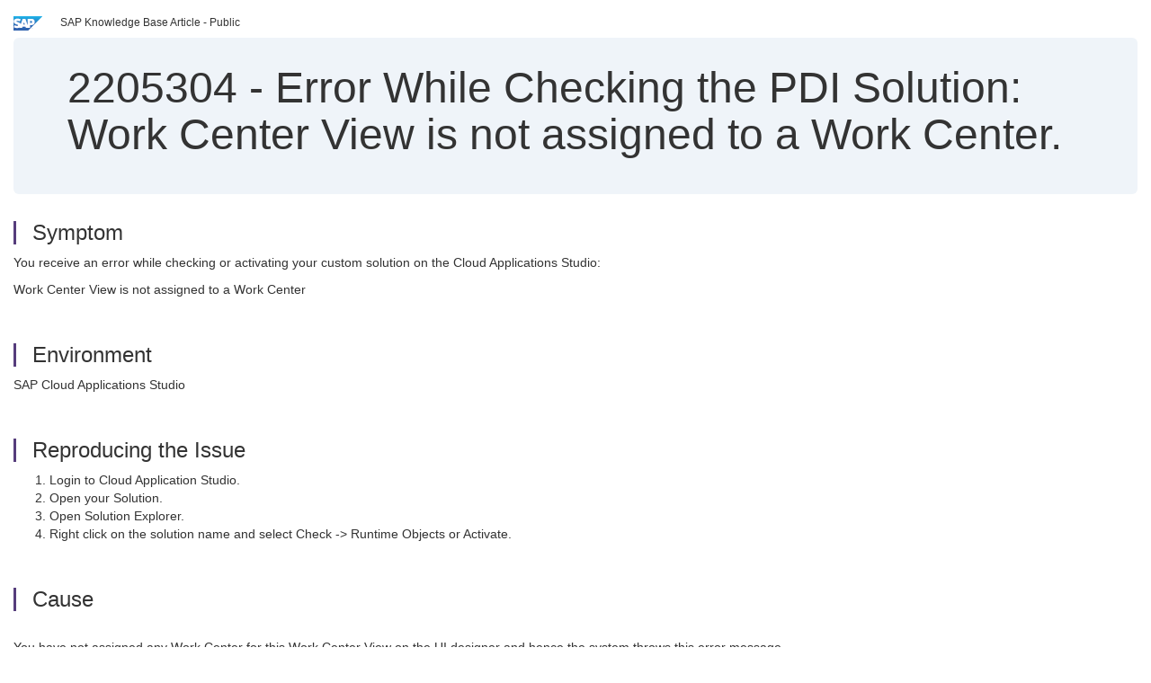

--- FILE ---
content_type: text/html; charset=utf-8
request_url: https://userapps.support.sap.com/sap/support/knowledge/en/2205304
body_size: 4057
content:
<?xml version="1.0" encoding="UTF-8" ?>
<!DOCTYPE html PUBLIC "-//W3C//DTD XHTML 1.0 Transitional//EN" "http://www.w3.org/TR/xhtml1/DTD/xhtml1-transitional.dtd">



<html xmlns="http://www.w3.org/1999/xhtml" lang="en">

<head>
    <title>2205304 - Error&#x20;While&#x20;Checking&#x20;the&#x20;PDI&#x20;Solution&#x3a;&#x20;Work&#x20;Center&#x20;View&#x20;is&#x20;not&#x20;assigned&#x20;to&#x20;a&#x20;Work&#x20;Center.</title>

    <meta http-equiv="X-UA-Compatible" content="IE=edge" />
    <meta name="viewport" content="width=device-width, initial-scale=1.0" />
    <meta name="keywords" content="Error, UI, designer, PDI, SDK, Work, Center, View, not, assigned , KBA , AP-RC-UIF-DT , UI Framework Designtime , How To" />
    <meta name="component" content="AP-RC-UIF-DT" />
    <meta name="other_component" content="" />
    <meta name="description" content="You receive an error while checking or activating your custom solution on the Cloud Applications Studio: Work Center View is not assigned to a Work Center" />
    <meta name="robots" content="index, nofollow, noodp, noydir, noarchive" />
    <meta name="google" content="notranslate" />
    <meta name="updated_timestamp" content="2021-09-01 21:50:00"/>
    <meta name="sm_tech_ids" content="01200615320800000691,01200314690900000915,01200314690900001754,01200314690900002904,01200314690900004213,01200314690900005145,01200615320900001395,01200615320900005151,67837800100900008170,67837800100900008492,67837800100900008895,67838200100900006213,67838200100900006853,67838200100900007343,67838200100900007900,73554900100900000177,73554900100900000338,73554900100900000569,73554900100900001041,73554900100900001323,73554900100900001757,73554900100900002214,73554900100900002741,73555000100900000161,73555000100900000300,73555000100900000635,73555000100900000876,73555000100900001466,73555000100900001817,73555000100900002119,73555000100900002682,73554900100900004894,73555000100900004853,73555000100900005351,73555000100900005801,73554900100900003403,73554900100900003945,73554900100900005342,73554900100900006181,73554900100900007341,73554900100900007556,73555000100900003371,73555000100900004494,73555000100900006442,73554900100900003246,73554900100900004203,73554900100900005861,73554900100900006562,73554900100900006964,73554900100900008032,73554900100900008301,73554900100900008681,73554900100900008963,73554900100900009432,73554900100900009903,73554900100900010224,73555000100900004121,73555000100900006923,73555000100900007575,73555000100900008117,73555000100900008561,73555000100900008942,67837800100800006741,67837800100900008184,67837800100900008185,67837800100900008676,67837800100900008849,67838200100900006909,67838200100900007476,73554900100900000034,73554900100900000208,73554900100900000442,73554900100900000639,73554900100900001047,73554900100900001131,73554900100900001132,73554900100900001133,73554900100900002778,73555000100900000088,73555000100900000387,73555000100900000639,73555000100900001398,73555000100900001423,73555000100900001424,73555000100900002206,73555000100900002665,73554900100900009332,73554900100900010149,73555000100900003071,73555000100900006721,73554900100900003463,73555000100900005595,73555000100900006091,73555000100900007512,73554900100900003733,73554900100900004577,73554900100900005532,73554900100900007251,73554900100900007856,73554900100900009132,73554900100900009842,73555000100900005388,73555000100900006382,73555000100900006831,73555000100900007362,73555000100900007754,73555000100900007962,73555000100900008391,73555000100900008879,73554900100900004256,73554900100900005063,73554900100900006091,73554900100900006771,73555000100900003771,73555000100900004572,73555000100900004882,01200615320800003136,01200314690900003413,01200314690900003914,01200314690900004214,67837800100900006910,67837800100900007605,67837800100900008031,67837800100900008613,67837800100900008941,67838200100900006335,67838200100900006935,67838200100900007473,67838200100900007967,73554900100900000180,73554900100900000385,73554900100900000638,73554900100900001004,73554900100900001095,73554900100900001096,73554900100900001098,73554900100900002792,73555000100900000189,73555000100900000423,73555000100900000638,73555000100900001377,73555000100900001378,73555000100900001379,73555000100900002150,73555000100900002633,73554900100900009333,73554900100900010144,73555000100900003740,73555000100900004195,73555000100900006722,73554900100900003462,73554900100900004272,73554900100900005573,73555000100900006092,73555000100900007513,73554900100900003251,73554900100900003732"/>
    <meta http-equiv="cache-control" content="max-age=0" />
    <meta http-equiv="cache-control" content="no-cache" />
    <meta http-equiv="expires" content="0" />
    <meta http-equiv="expires" content="Tue, 01 Jan 1980 1:00:00 GMT" />
    <meta http-equiv="pragma" content="no-cache" />

    <link rel="canonical" href="https://userapps.support.sap.com/sap/support/knowledge/en/2205304" />
    <link rel="shortcut icon" href="/sap(====)/support/notes/service/favicon.ico" type="image/x-icon" />
    <link rel="stylesheet" href="/sap(====)/support/notes/service/main.css" />

    <style type="text/css" >
    
.mono{font-family:Lucida Console, Monaco, Courier new, monospace !important}.text-left{text-align:left !important}.table-responsive
tr>td:last-child>p{word-wrap:break-word;word-break:break-all}.rating-xxs{font-size:1em;display:inline}.rating-disabled .rating-input,.rating-disabled .rating-stars{cursor:auto}
a.nolink:link{color:black;text-decoration:none}a.nolink:active{color:black;text-decoration:none}a.nolink:visited{color:black;text-decoration:none}a.nolink:hover{color:black;text-decoration:none}.subheader{margin-bottom:0px}.anchor-hidden{margin-top:0px;ma
rgin-bottom:0px}.logo{margin-right:20px}.go-to{margin-right:5px}.section{border-left:3px solid
#563d7c;padding-left:18px;margin-top:50px}.section:first-of-type{margin-top:0px}.toc-header{font-weight:bold;margin-top:25px;margin-bottom:5px}.jumbotron{padding-top:5px;padding-bottom:5px;background-color:#eff4f9}.jumbotron
p{font-size:inherit;font-weight:inherit;margin-top:0px;margin-bottom:0px}.jumbotron h1,.jumbotron .h1{font-size:32px}@media screen and (min-width: 768px){.jumbotron{padding-top:30px;padding-bottom:30px}.jumbotron h1,.jumbotron
.h1{font-size:48px}}nav[data-toggle=toc]{top:30px;}nav[data-toggle=toc] .nav>li>a{font-size:100%}nav[data-toggle=toc] .nav .nav>li>a{font-size:95%}footer{margin-top:50px;text-align:center}@media (max-width: 468px){#print{display:none
!important}#side-panel{display:none !important}}@media (max-width: 768px){#show-panel{display:none !important}#hide-panel{display:none
!important}#top-link-block.affix-top{position:absolute;bottom:-82px;left:10px}#top-link-block.affix{position:fixed;bottom:80px;left:10px}nav.affix[data-toggle='toc']{position:static}nav[data-toggle='toc'] .nav .nav{display:block}}@media (min-width:
768px){h1:first-child{margin-top:0}}input[type=number]::-webkit-outer-spin-button,input[type=number]::-webkit-inner-spin-button{-webkit-appearance:none;margin:0}input[type=number]{-moz-appearance:textfield}.footer-obsolete{font-size:12px;position:absolute
;bottom:0;width:100%;height:60px;line-height:60px;background-color:#f5f5f5}a.footer-link:link,a.footer-link:visited{color:#000;display:inline-block;text-decoration:none}a.footer-link:hover,a.footer-link:active{color:#000;display:inline-block;text-decorati
on:underline}.footer-distributed{font-size:12px;background-color:#e9e9e9;box-shadow:0 1px 1px 0 rgba(0, 0, 0,
0.12);box-sizing:border-box;width:100%;text-align:left;padding-bottom:30px;padding-top:5px;padding-left:20px;padding-right:20px;margin-top:30px}.footer-distributed .footer-left,.footer-distributed .footer-center,.footer-distributed
.footer-right{display:inline-block;vertical-align:top}.footer-distributed .footer-left{padding-top:10px;width:33%}.footer-distributed h3{font-size:16px;font-weight:bold}.footer-distributed .footer-links-container{margin:20px 0
12px;padding:0}.footer-distributed .footer-center{padding-top:10px;width:33%;text-align:center}.footer-distributed .footer-right{padding-top:10px;width:33%;text-align:right}img.follow{width:24px;height:24px;max-width:24px}.footer-distributed
.footer-icons{}.footer-distributed .footer-icons a{margin-right:7px}@media (max-width: 880px){.footer-distributed .footer-left,.footer-distributed .footer-center,.footer-distributed
.footer-right{display:block;width:100%;margin-bottom:40px;text-align:center}.footer-distributed .footer-center i{margin-left:0}}
    </style>

    <script type="text/javascript" src="/sap(====)/support/notes/service/main.js"></script>

    <script type="text/javascript" >
    $(document).ready(function() {
    $( "img" ).not(".follow").not(".logo").addClass( "img-responsive" );
    });
    </script>

    
<script type="text/javascript" src="https://cdn.schemaapp.com/javascript/highlight.js"></script>
<script type="text/javascript" src="https://cdn.schemaapp.com/javascript/schemaFunctions.min.js"></script>
<script type="text/javascript" >schemaLoad("Acronym/Supportsap", "325UM-NQRHZ-P7T97-M5SY8");</script>

</head>

<body data-spy="scroll" data-target="#toc">
    <div class="container-fluid">
      <h2 data-toc-text="Title" id="Title" class="anchor-hidden"></h2>
      <div class="row">
        <div class="col-sm-6">
          <p class="subheader small text-left"><img class="logo" alt="SAP Logo" src="/sap(====)/support/notes/service/sap_logo.png" />SAP Knowledge Base Article - Public</p>
        </div>
      </div>
      <div class="jumbotron">
        <h1><span>2205304</span> <span>-</span> Error&#x20;While&#x20;Checking&#x20;the&#x20;PDI&#x20;Solution&#x3a;&#x20;Work&#x20;Center&#x20;View&#x20;is&#x20;not&#x20;assigned&#x20;to&#x20;a&#x20;Work&#x20;Center.</h1>
      </div>
      <div id="content">
         <h2 data-toc-text="Description" class="anchor-hidden" id="Description"></h2>
         <h3 class="section" id="Symptom">Symptom</h3>
         <div style="font-size: 100.01%;">
            
<p>You receive an error while checking or activating your custom solution on the Cloud Applications Studio:</p>
<p>Work Center View is not assigned to a Work Center</p>

         </div>

<h3 class="section" id="Environment">Environment</h3>
<div style="font-size: 100.01%;">
   
<p>SAP Cloud Applications Studio</p>

</div>


<h3 class="section" id="Reproducing">Reproducing the Issue</h3>
<div style="font-size: 100.01%;">
   
<ol>
<li>Login to Cloud Application Studio.</li>
<li>Open your Solution.</li>
<li>Open Solution Explorer.</li>
<li>Right click on the solution name and select Check -&gt; Runtime Objects or Activate.</li>
</ol>

</div>


<h3 class="section" id="Cause">Cause</h3>
<div style="font-size: 100.01%;">
   
<p><br />You have not assigned any Work Center for this Work Center View on the UI designer&#160;and hence the system throws this error message.<br /><br /></p>

</div>


<h3 class="section" id="Resolution">Resolution</h3>
<div style="font-size: 100.01%;">
   
<ol>
<li>Login to Cloud Applications Studio.</li>
<li>Open the Solution.</li>
<li>Open Solution explorer.</li>
<li>Choose the .uiwocview for which you want to assign.</li>
<li>Right click and Open UI designer.</li>
<li>Go to Configuration Explorer tab.</li>
<li>Search for the Work Center name for which you need to assign the view.</li>
<li>Double-click the selected .WCF and Open Extensibility Explorer and Assign a view to Work Center.</li>
<li>Save and Activate it in UI designer.</li>
<li>Go to Solution&#160;right click Activate it and Deploy&#160;Business Configuration.</li>
<li>Perform check you will not get the above error.</li>
</ol>

</div>



<h3 class="section" id="Keywords">Keywords</h3>
<div style="font-size: 100.01%;">
   <p> 
Error, UI, designer, PDI, SDK,&#160;Work, Center, View, not, assigned , KBA , AP-RC-UIF-DT , UI Framework Designtime , How To </p>
</div>


<h3 class="section" id="Product">Product</h3>
<div style="font-size: 100.01%;">
  SAP&#x20;Business&#x20;ByDesign&#x20;all&#x20;versions&#x20;&#x20;&#x3b;&#x20;SAP&#x20;Cloud&#x20;Applications&#x20;Studio&#x20;all&#x20;versions&#x20;&#x20;&#x3b;&#x20;SAP&#x20;Cloud&#x20;for&#x20;Customer&#x20;add-ins&#x20;all&#x20;versions&#x20;
</div>


  </div>
</div>


<div id="footer" class="footer-distributed">
  <div class="footer-left">
    <h3>Legal</h3>
    <p class="footer-links">
      <a class="footer-link" href="http://www.sap.com/corporate-en/about/legal/privacy.html">Privacy</a> |
      <a class="footer-link" href="https://support.sap.com/support-programs-services/about/terms-of-use.html">Terms&#x20;of&#x20;use</a> |
      <a class="footer-link" href="http://www.sap.com/corporate-en/about/legal/impressum.html">Legal&#x20;Disclosure</a> |
      <a class="footer-link" href="http://www.sap.com/corporate-en/about/legal/copyright/index.html">Copyright</a> |
      <a class="footer-link" href="http://www.sap.com/corporate-en/about/legal/copyright/index.html#trademark">Trademark</a>
    </p>
  </div>
  <div class="footer-center">
    <h3>Follow</h3>
    <div class="footer-icons">
      <a href="https://www.facebook.com/SAPDigitalBusinessServices" target="_blank"><img class="follow" alt="Facebook" src="/sap(====)/support/notes/service/facebook.svg"/></a>
      <a href="https://twitter.com/SAPSupportHelp" target="_blank"><img class="follow" alt="Twitter" src="/sap(====)/support/notes/service/twitter.svg"/></a>
      <a href="https://www.youtube.com/user/SAPSupportInfo" target="_blank"><img class="follow" alt="YouTube" src="/sap(====)/support/notes/service/youtube.svg"/></a>
      <a href="https://www.linkedin.com/groups/138840" target="_blank"><img class="follow" alt="LinkedIn" src="/sap(====)/support/notes/service/linkedin.svg"/></a>
      <a href="https://www.instagram.com/sap/" target="_blank"><img class="follow" alt="Instagram" src="/sap(====)/support/notes/service/instagram2.svg"/></a>
    </div>
  </div>
</div>

  </body>
</html>
<script type="text/javascript" language="JavaScript" id="SEC_SESSTOKEN" value="g57ABHFijm77SxIh8VyKFg=="   src="/sap/public/bc/ur/sap_secu.js"></script>